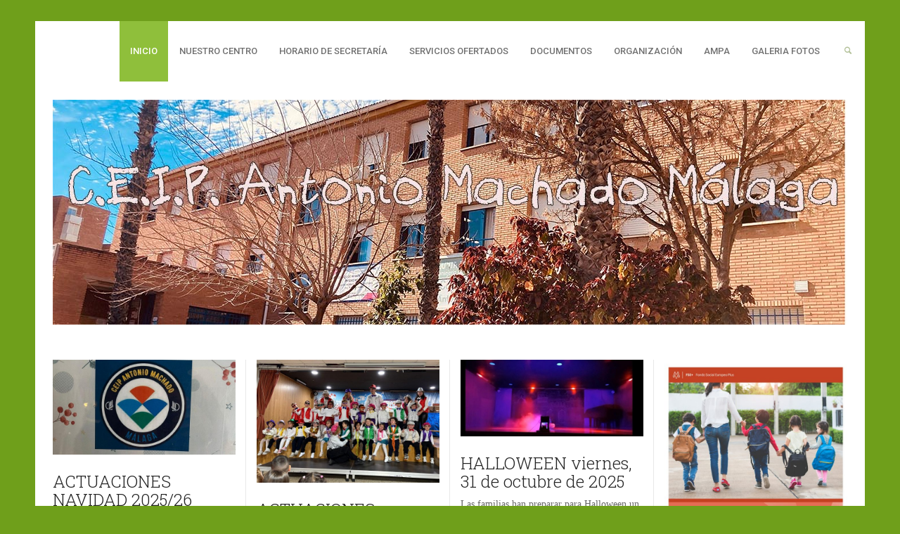

--- FILE ---
content_type: text/html; charset=UTF-8
request_url: https://ceipantoniomachadomalaga.es/
body_size: 15388
content:
<!doctype html>
<html lang="es" class="no-js">
<head> 
<meta charset="UTF-8" />  
<meta name="viewport" content="width=device-width, initial-scale=1, maximum-scale=1">
 
<title>C.E.I.P. Antonio Machado Málaga &#8211; C.E.I.P. Antonio Machado Malaga</title>
<meta name='robots' content='max-image-preview:large' />
<script type="text/javascript">/*<![CDATA[ */ var html = document.getElementsByTagName("html")[0]; html.className = html.className.replace("no-js", "js"); window.onerror=function(e,f){var body = document.getElementsByTagName("body")[0]; body.className = body.className.replace("rt-loading", ""); var e_file = document.createElement("a");e_file.href = f;console.log( e );console.log( e_file.pathname );}/* ]]>*/</script>
<link rel='dns-prefetch' href='//fonts.googleapis.com' />
<link rel="alternate" type="application/rss+xml" title="C.E.I.P. Antonio Machado Málaga &raquo; Feed" href="https://ceipantoniomachadomalaga.es/feed/" />
<link rel="alternate" type="application/rss+xml" title="C.E.I.P. Antonio Machado Málaga &raquo; Feed de los comentarios" href="https://ceipantoniomachadomalaga.es/comments/feed/" />
<link rel="alternate" title="oEmbed (JSON)" type="application/json+oembed" href="https://ceipantoniomachadomalaga.es/wp-json/oembed/1.0/embed?url=https%3A%2F%2Fceipantoniomachadomalaga.es%2F" />
<link rel="alternate" title="oEmbed (XML)" type="text/xml+oembed" href="https://ceipantoniomachadomalaga.es/wp-json/oembed/1.0/embed?url=https%3A%2F%2Fceipantoniomachadomalaga.es%2F&#038;format=xml" />
<style id='wp-img-auto-sizes-contain-inline-css' type='text/css'>
img:is([sizes=auto i],[sizes^="auto," i]){contain-intrinsic-size:3000px 1500px}
/*# sourceURL=wp-img-auto-sizes-contain-inline-css */
</style>
<link rel='stylesheet' id='twb-open-sans-css' href='https://fonts.googleapis.com/css?family=Open+Sans%3A300%2C400%2C500%2C600%2C700%2C800&#038;display=swap&#038;ver=6.9' type='text/css' media='all' />
<link rel='stylesheet' id='twbbwg-global-css' href='https://ceipantoniomachadomalaga.es/wp-content/plugins/photo-gallery/booster/assets/css/global.css?ver=1.0.0' type='text/css' media='all' />
<style id='wp-emoji-styles-inline-css' type='text/css'>

	img.wp-smiley, img.emoji {
		display: inline !important;
		border: none !important;
		box-shadow: none !important;
		height: 1em !important;
		width: 1em !important;
		margin: 0 0.07em !important;
		vertical-align: -0.1em !important;
		background: none !important;
		padding: 0 !important;
	}
/*# sourceURL=wp-emoji-styles-inline-css */
</style>
<style id='wp-block-library-inline-css' type='text/css'>
:root{--wp-block-synced-color:#7a00df;--wp-block-synced-color--rgb:122,0,223;--wp-bound-block-color:var(--wp-block-synced-color);--wp-editor-canvas-background:#ddd;--wp-admin-theme-color:#007cba;--wp-admin-theme-color--rgb:0,124,186;--wp-admin-theme-color-darker-10:#006ba1;--wp-admin-theme-color-darker-10--rgb:0,107,160.5;--wp-admin-theme-color-darker-20:#005a87;--wp-admin-theme-color-darker-20--rgb:0,90,135;--wp-admin-border-width-focus:2px}@media (min-resolution:192dpi){:root{--wp-admin-border-width-focus:1.5px}}.wp-element-button{cursor:pointer}:root .has-very-light-gray-background-color{background-color:#eee}:root .has-very-dark-gray-background-color{background-color:#313131}:root .has-very-light-gray-color{color:#eee}:root .has-very-dark-gray-color{color:#313131}:root .has-vivid-green-cyan-to-vivid-cyan-blue-gradient-background{background:linear-gradient(135deg,#00d084,#0693e3)}:root .has-purple-crush-gradient-background{background:linear-gradient(135deg,#34e2e4,#4721fb 50%,#ab1dfe)}:root .has-hazy-dawn-gradient-background{background:linear-gradient(135deg,#faaca8,#dad0ec)}:root .has-subdued-olive-gradient-background{background:linear-gradient(135deg,#fafae1,#67a671)}:root .has-atomic-cream-gradient-background{background:linear-gradient(135deg,#fdd79a,#004a59)}:root .has-nightshade-gradient-background{background:linear-gradient(135deg,#330968,#31cdcf)}:root .has-midnight-gradient-background{background:linear-gradient(135deg,#020381,#2874fc)}:root{--wp--preset--font-size--normal:16px;--wp--preset--font-size--huge:42px}.has-regular-font-size{font-size:1em}.has-larger-font-size{font-size:2.625em}.has-normal-font-size{font-size:var(--wp--preset--font-size--normal)}.has-huge-font-size{font-size:var(--wp--preset--font-size--huge)}.has-text-align-center{text-align:center}.has-text-align-left{text-align:left}.has-text-align-right{text-align:right}.has-fit-text{white-space:nowrap!important}#end-resizable-editor-section{display:none}.aligncenter{clear:both}.items-justified-left{justify-content:flex-start}.items-justified-center{justify-content:center}.items-justified-right{justify-content:flex-end}.items-justified-space-between{justify-content:space-between}.screen-reader-text{border:0;clip-path:inset(50%);height:1px;margin:-1px;overflow:hidden;padding:0;position:absolute;width:1px;word-wrap:normal!important}.screen-reader-text:focus{background-color:#ddd;clip-path:none;color:#444;display:block;font-size:1em;height:auto;left:5px;line-height:normal;padding:15px 23px 14px;text-decoration:none;top:5px;width:auto;z-index:100000}html :where(.has-border-color){border-style:solid}html :where([style*=border-top-color]){border-top-style:solid}html :where([style*=border-right-color]){border-right-style:solid}html :where([style*=border-bottom-color]){border-bottom-style:solid}html :where([style*=border-left-color]){border-left-style:solid}html :where([style*=border-width]){border-style:solid}html :where([style*=border-top-width]){border-top-style:solid}html :where([style*=border-right-width]){border-right-style:solid}html :where([style*=border-bottom-width]){border-bottom-style:solid}html :where([style*=border-left-width]){border-left-style:solid}html :where(img[class*=wp-image-]){height:auto;max-width:100%}:where(figure){margin:0 0 1em}html :where(.is-position-sticky){--wp-admin--admin-bar--position-offset:var(--wp-admin--admin-bar--height,0px)}@media screen and (max-width:600px){html :where(.is-position-sticky){--wp-admin--admin-bar--position-offset:0px}}

/*# sourceURL=wp-block-library-inline-css */
</style><style id='global-styles-inline-css' type='text/css'>
:root{--wp--preset--aspect-ratio--square: 1;--wp--preset--aspect-ratio--4-3: 4/3;--wp--preset--aspect-ratio--3-4: 3/4;--wp--preset--aspect-ratio--3-2: 3/2;--wp--preset--aspect-ratio--2-3: 2/3;--wp--preset--aspect-ratio--16-9: 16/9;--wp--preset--aspect-ratio--9-16: 9/16;--wp--preset--color--black: #000000;--wp--preset--color--cyan-bluish-gray: #abb8c3;--wp--preset--color--white: #ffffff;--wp--preset--color--pale-pink: #f78da7;--wp--preset--color--vivid-red: #cf2e2e;--wp--preset--color--luminous-vivid-orange: #ff6900;--wp--preset--color--luminous-vivid-amber: #fcb900;--wp--preset--color--light-green-cyan: #7bdcb5;--wp--preset--color--vivid-green-cyan: #00d084;--wp--preset--color--pale-cyan-blue: #8ed1fc;--wp--preset--color--vivid-cyan-blue: #0693e3;--wp--preset--color--vivid-purple: #9b51e0;--wp--preset--gradient--vivid-cyan-blue-to-vivid-purple: linear-gradient(135deg,rgb(6,147,227) 0%,rgb(155,81,224) 100%);--wp--preset--gradient--light-green-cyan-to-vivid-green-cyan: linear-gradient(135deg,rgb(122,220,180) 0%,rgb(0,208,130) 100%);--wp--preset--gradient--luminous-vivid-amber-to-luminous-vivid-orange: linear-gradient(135deg,rgb(252,185,0) 0%,rgb(255,105,0) 100%);--wp--preset--gradient--luminous-vivid-orange-to-vivid-red: linear-gradient(135deg,rgb(255,105,0) 0%,rgb(207,46,46) 100%);--wp--preset--gradient--very-light-gray-to-cyan-bluish-gray: linear-gradient(135deg,rgb(238,238,238) 0%,rgb(169,184,195) 100%);--wp--preset--gradient--cool-to-warm-spectrum: linear-gradient(135deg,rgb(74,234,220) 0%,rgb(151,120,209) 20%,rgb(207,42,186) 40%,rgb(238,44,130) 60%,rgb(251,105,98) 80%,rgb(254,248,76) 100%);--wp--preset--gradient--blush-light-purple: linear-gradient(135deg,rgb(255,206,236) 0%,rgb(152,150,240) 100%);--wp--preset--gradient--blush-bordeaux: linear-gradient(135deg,rgb(254,205,165) 0%,rgb(254,45,45) 50%,rgb(107,0,62) 100%);--wp--preset--gradient--luminous-dusk: linear-gradient(135deg,rgb(255,203,112) 0%,rgb(199,81,192) 50%,rgb(65,88,208) 100%);--wp--preset--gradient--pale-ocean: linear-gradient(135deg,rgb(255,245,203) 0%,rgb(182,227,212) 50%,rgb(51,167,181) 100%);--wp--preset--gradient--electric-grass: linear-gradient(135deg,rgb(202,248,128) 0%,rgb(113,206,126) 100%);--wp--preset--gradient--midnight: linear-gradient(135deg,rgb(2,3,129) 0%,rgb(40,116,252) 100%);--wp--preset--font-size--small: 13px;--wp--preset--font-size--medium: 20px;--wp--preset--font-size--large: 36px;--wp--preset--font-size--x-large: 42px;--wp--preset--spacing--20: 0.44rem;--wp--preset--spacing--30: 0.67rem;--wp--preset--spacing--40: 1rem;--wp--preset--spacing--50: 1.5rem;--wp--preset--spacing--60: 2.25rem;--wp--preset--spacing--70: 3.38rem;--wp--preset--spacing--80: 5.06rem;--wp--preset--shadow--natural: 6px 6px 9px rgba(0, 0, 0, 0.2);--wp--preset--shadow--deep: 12px 12px 50px rgba(0, 0, 0, 0.4);--wp--preset--shadow--sharp: 6px 6px 0px rgba(0, 0, 0, 0.2);--wp--preset--shadow--outlined: 6px 6px 0px -3px rgb(255, 255, 255), 6px 6px rgb(0, 0, 0);--wp--preset--shadow--crisp: 6px 6px 0px rgb(0, 0, 0);}:where(.is-layout-flex){gap: 0.5em;}:where(.is-layout-grid){gap: 0.5em;}body .is-layout-flex{display: flex;}.is-layout-flex{flex-wrap: wrap;align-items: center;}.is-layout-flex > :is(*, div){margin: 0;}body .is-layout-grid{display: grid;}.is-layout-grid > :is(*, div){margin: 0;}:where(.wp-block-columns.is-layout-flex){gap: 2em;}:where(.wp-block-columns.is-layout-grid){gap: 2em;}:where(.wp-block-post-template.is-layout-flex){gap: 1.25em;}:where(.wp-block-post-template.is-layout-grid){gap: 1.25em;}.has-black-color{color: var(--wp--preset--color--black) !important;}.has-cyan-bluish-gray-color{color: var(--wp--preset--color--cyan-bluish-gray) !important;}.has-white-color{color: var(--wp--preset--color--white) !important;}.has-pale-pink-color{color: var(--wp--preset--color--pale-pink) !important;}.has-vivid-red-color{color: var(--wp--preset--color--vivid-red) !important;}.has-luminous-vivid-orange-color{color: var(--wp--preset--color--luminous-vivid-orange) !important;}.has-luminous-vivid-amber-color{color: var(--wp--preset--color--luminous-vivid-amber) !important;}.has-light-green-cyan-color{color: var(--wp--preset--color--light-green-cyan) !important;}.has-vivid-green-cyan-color{color: var(--wp--preset--color--vivid-green-cyan) !important;}.has-pale-cyan-blue-color{color: var(--wp--preset--color--pale-cyan-blue) !important;}.has-vivid-cyan-blue-color{color: var(--wp--preset--color--vivid-cyan-blue) !important;}.has-vivid-purple-color{color: var(--wp--preset--color--vivid-purple) !important;}.has-black-background-color{background-color: var(--wp--preset--color--black) !important;}.has-cyan-bluish-gray-background-color{background-color: var(--wp--preset--color--cyan-bluish-gray) !important;}.has-white-background-color{background-color: var(--wp--preset--color--white) !important;}.has-pale-pink-background-color{background-color: var(--wp--preset--color--pale-pink) !important;}.has-vivid-red-background-color{background-color: var(--wp--preset--color--vivid-red) !important;}.has-luminous-vivid-orange-background-color{background-color: var(--wp--preset--color--luminous-vivid-orange) !important;}.has-luminous-vivid-amber-background-color{background-color: var(--wp--preset--color--luminous-vivid-amber) !important;}.has-light-green-cyan-background-color{background-color: var(--wp--preset--color--light-green-cyan) !important;}.has-vivid-green-cyan-background-color{background-color: var(--wp--preset--color--vivid-green-cyan) !important;}.has-pale-cyan-blue-background-color{background-color: var(--wp--preset--color--pale-cyan-blue) !important;}.has-vivid-cyan-blue-background-color{background-color: var(--wp--preset--color--vivid-cyan-blue) !important;}.has-vivid-purple-background-color{background-color: var(--wp--preset--color--vivid-purple) !important;}.has-black-border-color{border-color: var(--wp--preset--color--black) !important;}.has-cyan-bluish-gray-border-color{border-color: var(--wp--preset--color--cyan-bluish-gray) !important;}.has-white-border-color{border-color: var(--wp--preset--color--white) !important;}.has-pale-pink-border-color{border-color: var(--wp--preset--color--pale-pink) !important;}.has-vivid-red-border-color{border-color: var(--wp--preset--color--vivid-red) !important;}.has-luminous-vivid-orange-border-color{border-color: var(--wp--preset--color--luminous-vivid-orange) !important;}.has-luminous-vivid-amber-border-color{border-color: var(--wp--preset--color--luminous-vivid-amber) !important;}.has-light-green-cyan-border-color{border-color: var(--wp--preset--color--light-green-cyan) !important;}.has-vivid-green-cyan-border-color{border-color: var(--wp--preset--color--vivid-green-cyan) !important;}.has-pale-cyan-blue-border-color{border-color: var(--wp--preset--color--pale-cyan-blue) !important;}.has-vivid-cyan-blue-border-color{border-color: var(--wp--preset--color--vivid-cyan-blue) !important;}.has-vivid-purple-border-color{border-color: var(--wp--preset--color--vivid-purple) !important;}.has-vivid-cyan-blue-to-vivid-purple-gradient-background{background: var(--wp--preset--gradient--vivid-cyan-blue-to-vivid-purple) !important;}.has-light-green-cyan-to-vivid-green-cyan-gradient-background{background: var(--wp--preset--gradient--light-green-cyan-to-vivid-green-cyan) !important;}.has-luminous-vivid-amber-to-luminous-vivid-orange-gradient-background{background: var(--wp--preset--gradient--luminous-vivid-amber-to-luminous-vivid-orange) !important;}.has-luminous-vivid-orange-to-vivid-red-gradient-background{background: var(--wp--preset--gradient--luminous-vivid-orange-to-vivid-red) !important;}.has-very-light-gray-to-cyan-bluish-gray-gradient-background{background: var(--wp--preset--gradient--very-light-gray-to-cyan-bluish-gray) !important;}.has-cool-to-warm-spectrum-gradient-background{background: var(--wp--preset--gradient--cool-to-warm-spectrum) !important;}.has-blush-light-purple-gradient-background{background: var(--wp--preset--gradient--blush-light-purple) !important;}.has-blush-bordeaux-gradient-background{background: var(--wp--preset--gradient--blush-bordeaux) !important;}.has-luminous-dusk-gradient-background{background: var(--wp--preset--gradient--luminous-dusk) !important;}.has-pale-ocean-gradient-background{background: var(--wp--preset--gradient--pale-ocean) !important;}.has-electric-grass-gradient-background{background: var(--wp--preset--gradient--electric-grass) !important;}.has-midnight-gradient-background{background: var(--wp--preset--gradient--midnight) !important;}.has-small-font-size{font-size: var(--wp--preset--font-size--small) !important;}.has-medium-font-size{font-size: var(--wp--preset--font-size--medium) !important;}.has-large-font-size{font-size: var(--wp--preset--font-size--large) !important;}.has-x-large-font-size{font-size: var(--wp--preset--font-size--x-large) !important;}
/*# sourceURL=global-styles-inline-css */
</style>

<style id='classic-theme-styles-inline-css' type='text/css'>
/*! This file is auto-generated */
.wp-block-button__link{color:#fff;background-color:#32373c;border-radius:9999px;box-shadow:none;text-decoration:none;padding:calc(.667em + 2px) calc(1.333em + 2px);font-size:1.125em}.wp-block-file__button{background:#32373c;color:#fff;text-decoration:none}
/*# sourceURL=/wp-includes/css/classic-themes.min.css */
</style>
<link rel='stylesheet' id='bwg_fonts-css' href='https://ceipantoniomachadomalaga.es/wp-content/plugins/photo-gallery/css/bwg-fonts/fonts.css?ver=0.0.1' type='text/css' media='all' />
<link rel='stylesheet' id='sumoselect-css' href='https://ceipantoniomachadomalaga.es/wp-content/plugins/photo-gallery/css/sumoselect.min.css?ver=3.4.6' type='text/css' media='all' />
<link rel='stylesheet' id='mCustomScrollbar-css' href='https://ceipantoniomachadomalaga.es/wp-content/plugins/photo-gallery/css/jquery.mCustomScrollbar.min.css?ver=3.1.5' type='text/css' media='all' />
<link rel='stylesheet' id='bwg_googlefonts-css' href='https://fonts.googleapis.com/css?family=Ubuntu&#038;subset=greek,latin,greek-ext,vietnamese,cyrillic-ext,latin-ext,cyrillic' type='text/css' media='all' />
<link rel='stylesheet' id='bwg_frontend-css' href='https://ceipantoniomachadomalaga.es/wp-content/plugins/photo-gallery/css/styles.min.css?ver=1.8.35' type='text/css' media='all' />
<link rel='stylesheet' id='bootstrap-css' href='https://ceipantoniomachadomalaga.es/wp-content/themes/rttheme19/css/layout2/bootstrap.css?ver=2.17' type='text/css' media='all' />
<link rel='stylesheet' id='theme-style-all-css' href='https://ceipantoniomachadomalaga.es/wp-content/themes/rttheme19/css/layout2/style.css?ver=2.17' type='text/css' media='all' />
<link rel='stylesheet' id='mediaelement-skin-css' href='https://ceipantoniomachadomalaga.es/wp-content/themes/rttheme19/css/mejs-skin.css?ver=2.17' type='text/css' media='all' />
<link rel='stylesheet' id='fontello-css' href='https://ceipantoniomachadomalaga.es/wp-content/themes/rttheme19/css/fontello/css/fontello.css?ver=2.17' type='text/css' media='all' />
<link rel='stylesheet' id='jquery-owl-carousel-css' href='https://ceipantoniomachadomalaga.es/wp-content/themes/rttheme19/css/owl-carousel.css?ver=2.17' type='text/css' media='all' />
<link rel='stylesheet' id='lightgallery-css' href='https://ceipantoniomachadomalaga.es/wp-content/themes/rttheme19/css/lightbox/lightgallery.min.css?ver=2.17' type='text/css' media='all' />
<link rel='stylesheet' id='js_composer_front-css' href='https://ceipantoniomachadomalaga.es/wp-content/plugins/js_composer/assets/css/js_composer.min.css?ver=7.2' type='text/css' media='all' />
<link rel='stylesheet' id='theme-style-css' href='https://ceipantoniomachadomalaga.es/wp-content/themes/rttheme19/style.css?ver=6.9' type='text/css' media='all' />
<link rel='stylesheet' id='theme-dynamic-css' href='https://ceipantoniomachadomalaga.es/wp-content/uploads/rttheme19/dynamic-style-5944.css?ver=251001221837' type='text/css' media='all' />
<link rel='stylesheet' id='rt-google-fonts-css' href='//fonts.googleapis.com/css?family=Roboto+Slab%3A300%7CFira+Sans%3A700%7CRoboto%3A500&#038;subset=latin-ext%2Clatin&#038;ver=1.0.0' type='text/css' media='all' />
<script type="text/javascript" src="https://ceipantoniomachadomalaga.es/wp-includes/js/jquery/jquery.min.js?ver=3.7.1" id="jquery-core-js"></script>
<script type="text/javascript" src="https://ceipantoniomachadomalaga.es/wp-includes/js/jquery/jquery-migrate.min.js?ver=3.4.1" id="jquery-migrate-js"></script>
<script type="text/javascript" src="https://ceipantoniomachadomalaga.es/wp-content/plugins/photo-gallery/booster/assets/js/circle-progress.js?ver=1.2.2" id="twbbwg-circle-js"></script>
<script type="text/javascript" id="twbbwg-global-js-extra">
/* <![CDATA[ */
var twb = {"nonce":"68e25b6b4a","ajax_url":"https://ceipantoniomachadomalaga.es/wp-admin/admin-ajax.php","plugin_url":"https://ceipantoniomachadomalaga.es/wp-content/plugins/photo-gallery/booster","href":"https://ceipantoniomachadomalaga.es/wp-admin/admin.php?page=twbbwg_photo-gallery"};
var twb = {"nonce":"68e25b6b4a","ajax_url":"https://ceipantoniomachadomalaga.es/wp-admin/admin-ajax.php","plugin_url":"https://ceipantoniomachadomalaga.es/wp-content/plugins/photo-gallery/booster","href":"https://ceipantoniomachadomalaga.es/wp-admin/admin.php?page=twbbwg_photo-gallery"};
//# sourceURL=twbbwg-global-js-extra
/* ]]> */
</script>
<script type="text/javascript" src="https://ceipantoniomachadomalaga.es/wp-content/plugins/photo-gallery/booster/assets/js/global.js?ver=1.0.0" id="twbbwg-global-js"></script>
<script type="text/javascript" src="https://ceipantoniomachadomalaga.es/wp-content/plugins/photo-gallery/js/jquery.sumoselect.min.js?ver=3.4.6" id="sumoselect-js"></script>
<script type="text/javascript" src="https://ceipantoniomachadomalaga.es/wp-content/plugins/photo-gallery/js/tocca.min.js?ver=2.0.9" id="bwg_mobile-js"></script>
<script type="text/javascript" src="https://ceipantoniomachadomalaga.es/wp-content/plugins/photo-gallery/js/jquery.mCustomScrollbar.concat.min.js?ver=3.1.5" id="mCustomScrollbar-js"></script>
<script type="text/javascript" src="https://ceipantoniomachadomalaga.es/wp-content/plugins/photo-gallery/js/jquery.fullscreen.min.js?ver=0.6.0" id="jquery-fullscreen-js"></script>
<script type="text/javascript" id="bwg_frontend-js-extra">
/* <![CDATA[ */
var bwg_objectsL10n = {"bwg_field_required":"este campo es obligatorio.","bwg_mail_validation":"Esta no es una direcci\u00f3n de correo electr\u00f3nico v\u00e1lida.","bwg_search_result":"No hay im\u00e1genes que coincidan con tu b\u00fasqueda.","bwg_select_tag":"Seleccionar la etiqueta","bwg_order_by":"Ordenar por","bwg_search":"Buscar","bwg_show_ecommerce":"Mostrar el comercio electr\u00f3nico","bwg_hide_ecommerce":"Ocultar el comercio electr\u00f3nico","bwg_show_comments":"Restaurar","bwg_hide_comments":"Ocultar comentarios","bwg_restore":"Restaurar","bwg_maximize":"Maximizar","bwg_fullscreen":"Pantalla completa","bwg_exit_fullscreen":"Salir de pantalla completa","bwg_search_tag":"BUSCAR...","bwg_tag_no_match":"No se han encontrado etiquetas","bwg_all_tags_selected":"Todas las etiquetas seleccionadas","bwg_tags_selected":"etiqueta seleccionada","play":"Reproducir","pause":"Pausa","is_pro":"","bwg_play":"Reproducir","bwg_pause":"Pausa","bwg_hide_info":"Anterior informaci\u00f3n","bwg_show_info":"Mostrar info","bwg_hide_rating":"Ocultar las valoraciones","bwg_show_rating":"Mostrar la valoraci\u00f3n","ok":"Aceptar","cancel":"Cancelar","select_all":"Seleccionar todo","lazy_load":"0","lazy_loader":"https://ceipantoniomachadomalaga.es/wp-content/plugins/photo-gallery/images/ajax_loader.png","front_ajax":"0","bwg_tag_see_all":"Ver todas las etiquetas","bwg_tag_see_less":"Ver menos etiquetas"};
//# sourceURL=bwg_frontend-js-extra
/* ]]> */
</script>
<script type="text/javascript" src="https://ceipantoniomachadomalaga.es/wp-content/plugins/photo-gallery/js/scripts.min.js?ver=1.8.35" id="bwg_frontend-js"></script>
<script type="text/javascript" src="https://ceipantoniomachadomalaga.es/wp-content/themes/rttheme19/js/pace.js?ver=2.17" id="pace-js"></script>
<script type="text/javascript" src="https://ceipantoniomachadomalaga.es/wp-content/themes/rttheme19/js/modernizr.min.js?ver=2.17" id="modernizr-js"></script>
<script></script><link rel="https://api.w.org/" href="https://ceipantoniomachadomalaga.es/wp-json/" /><link rel="alternate" title="JSON" type="application/json" href="https://ceipantoniomachadomalaga.es/wp-json/wp/v2/pages/5944" /><link rel="EditURI" type="application/rsd+xml" title="RSD" href="https://ceipantoniomachadomalaga.es/xmlrpc.php?rsd" />
<meta name="generator" content="WordPress 6.9" />
<link rel="canonical" href="https://ceipantoniomachadomalaga.es/" />
<link rel='shortlink' href='https://ceipantoniomachadomalaga.es/' />

<!--[if lt IE 9]><script src="https://ceipantoniomachadomalaga.es/wp-content/themes/rttheme19/js/html5shiv.min.js"></script><![endif]-->
<!--[if gte IE 9]> <style type="text/css"> .gradient { filter: none; } </style> <![endif]-->

<!--Theme Version:2.17 Plugin Version:2.11-->
<meta name="generator" content="Powered by WPBakery Page Builder - drag and drop page builder for WordPress."/>
<meta name="generator" content="Powered by Slider Revolution 6.6.18 - responsive, Mobile-Friendly Slider Plugin for WordPress with comfortable drag and drop interface." />
<script>function setREVStartSize(e){
			//window.requestAnimationFrame(function() {
				window.RSIW = window.RSIW===undefined ? window.innerWidth : window.RSIW;
				window.RSIH = window.RSIH===undefined ? window.innerHeight : window.RSIH;
				try {
					var pw = document.getElementById(e.c).parentNode.offsetWidth,
						newh;
					pw = pw===0 || isNaN(pw) || (e.l=="fullwidth" || e.layout=="fullwidth") ? window.RSIW : pw;
					e.tabw = e.tabw===undefined ? 0 : parseInt(e.tabw);
					e.thumbw = e.thumbw===undefined ? 0 : parseInt(e.thumbw);
					e.tabh = e.tabh===undefined ? 0 : parseInt(e.tabh);
					e.thumbh = e.thumbh===undefined ? 0 : parseInt(e.thumbh);
					e.tabhide = e.tabhide===undefined ? 0 : parseInt(e.tabhide);
					e.thumbhide = e.thumbhide===undefined ? 0 : parseInt(e.thumbhide);
					e.mh = e.mh===undefined || e.mh=="" || e.mh==="auto" ? 0 : parseInt(e.mh,0);
					if(e.layout==="fullscreen" || e.l==="fullscreen")
						newh = Math.max(e.mh,window.RSIH);
					else{
						e.gw = Array.isArray(e.gw) ? e.gw : [e.gw];
						for (var i in e.rl) if (e.gw[i]===undefined || e.gw[i]===0) e.gw[i] = e.gw[i-1];
						e.gh = e.el===undefined || e.el==="" || (Array.isArray(e.el) && e.el.length==0)? e.gh : e.el;
						e.gh = Array.isArray(e.gh) ? e.gh : [e.gh];
						for (var i in e.rl) if (e.gh[i]===undefined || e.gh[i]===0) e.gh[i] = e.gh[i-1];
											
						var nl = new Array(e.rl.length),
							ix = 0,
							sl;
						e.tabw = e.tabhide>=pw ? 0 : e.tabw;
						e.thumbw = e.thumbhide>=pw ? 0 : e.thumbw;
						e.tabh = e.tabhide>=pw ? 0 : e.tabh;
						e.thumbh = e.thumbhide>=pw ? 0 : e.thumbh;
						for (var i in e.rl) nl[i] = e.rl[i]<window.RSIW ? 0 : e.rl[i];
						sl = nl[0];
						for (var i in nl) if (sl>nl[i] && nl[i]>0) { sl = nl[i]; ix=i;}
						var m = pw>(e.gw[ix]+e.tabw+e.thumbw) ? 1 : (pw-(e.tabw+e.thumbw)) / (e.gw[ix]);
						newh =  (e.gh[ix] * m) + (e.tabh + e.thumbh);
					}
					var el = document.getElementById(e.c);
					if (el!==null && el) el.style.height = newh+"px";
					el = document.getElementById(e.c+"_wrapper");
					if (el!==null && el) {
						el.style.height = newh+"px";
						el.style.display = "block";
					}
				} catch(e){
					console.log("Failure at Presize of Slider:" + e)
				}
			//});
		  };</script>
		<style type="text/css" id="wp-custom-css">
			div span a {
  display: none
  
}
div span a {
  display: none;
}

div.col.col-sm-5.col-xs-12 {
  display: none;
}
section.date {
  display: none;
}		</style>
		<noscript><style> .wpb_animate_when_almost_visible { opacity: 1; }</style></noscript><link rel='stylesheet' id='vc_animate-css-css' href='https://ceipantoniomachadomalaga.es/wp-content/plugins/js_composer/assets/lib/bower/animate-css/animate.min.css?ver=7.2' type='text/css' media='all' />
<link rel='stylesheet' id='rs-plugin-settings-css' href='https://ceipantoniomachadomalaga.es/wp-content/plugins/revslider/public/assets/css/rs6.css?ver=6.6.18' type='text/css' media='all' />
<style id='rs-plugin-settings-inline-css' type='text/css'>
#rs-demo-id {}
/*# sourceURL=rs-plugin-settings-inline-css */
</style>
</head>
<body class="home wp-singular page-template-default page page-id-5944 wp-embed-responsive wp-theme-rttheme19 rt-loading  layout2 wpb-js-composer js-comp-ver-7.2 vc_responsive">
<div class="go-to-top icon-up-open"></div>
		<!-- loader -->
		<div id="loader-wrapper"><div id="loader"></div></div>
		<!-- / #loader -->
		
<!-- background wrapper -->
<div id="container">   
 
	

				

	<header class="top-header default sticky">

				

		<div class="header-elements default">
		
			<!-- mobile menu button -->
			<div class="mobile-menu-button icon-menu"></div>

			
			<!-- logo -->
			<div id="logo" class="site-logo">
				 <a href="https://ceipantoniomachadomalaga.es" title="C.E.I.P. Antonio Machado Málaga"><img src="https://ceipantoniomachadomalaga.es/wp-content/uploads/2024/02/logo.jpg" alt="C.E.I.P. Antonio Machado Málaga" width="200" height="200" class="main_logo" /></a> 			</div><!-- / end #logo -->

			<div class="header-right">
						

				<!-- navigation holder -->
				    

				<nav id="navigation_bar" class="menu-rt-theme-main-navigation-menu-container"><ul id="navigation" class="menu"><li id='menu-item-5998' data-depth='0' class="menu-item menu-item-type-post_type menu-item-object-page menu-item-home current-menu-item page_item page-item-5944 current_page_item"><a  href="https://ceipantoniomachadomalaga.es/">INICIO</a> </li>
<li id='menu-item-211' data-depth='0' class="menu-item menu-item-type-post_type menu-item-object-page"><a  href="https://ceipantoniomachadomalaga.es/nuestro-centro-2/">NUESTRO CENTRO</a> </li>
<li id='menu-item-203' data-depth='0' class="menu-item menu-item-type-post_type menu-item-object-page menu-item-has-children"><a  href="https://ceipantoniomachadomalaga.es/secretaria/">HORARIO DE SECRETARÍA</a> 
<ul class="sub-menu">
<li id='menu-item-281' data-depth='1' class="menu-item menu-item-type-taxonomy menu-item-object-category"><a  href="https://ceipantoniomachadomalaga.es/category/secretaria/">ESCOLARIZACIÓN</a> </li>
<li id='menu-item-221' data-depth='1' class="menu-item menu-item-type-post_type menu-item-object-page"><a  href="https://ceipantoniomachadomalaga.es/consejo-escolar/">CONSEJO ESCOLAR</a> </li>
<li id='menu-item-223' data-depth='1' class="menu-item menu-item-type-post_type menu-item-object-page"><a  href="https://ceipantoniomachadomalaga.es/calendario-escolar/">CALENDARIO ESCOLAR</a> </li>
</ul>
</li>
<li id='menu-item-204' data-depth='0' class="menu-item menu-item-type-post_type menu-item-object-page menu-item-has-children"><a  href="https://ceipantoniomachadomalaga.es/servicios-ofertados/">SERVICIOS OFERTADOS</a> 
<ul class="sub-menu">
<li id='menu-item-235' data-depth='1' class="menu-item menu-item-type-post_type menu-item-object-page"><a  href="https://ceipantoniomachadomalaga.es/normativa/">NORMATIVA</a> </li>
<li id='menu-item-234' data-depth='1' class="menu-item menu-item-type-post_type menu-item-object-page"><a  href="https://ceipantoniomachadomalaga.es/aula-matinal-2/">AULA MATINAL/ ACTIVIDADES EXTRESCOLARES</a> </li>
<li id='menu-item-233' data-depth='1' class="menu-item menu-item-type-post_type menu-item-object-page"><a  href="https://ceipantoniomachadomalaga.es/comedor-escolar/">COMEDOR ESCOLAR</a> </li>
</ul>
</li>
<li id='menu-item-205' data-depth='0' class="menu-item menu-item-type-post_type menu-item-object-page menu-item-has-children"><a  href="https://ceipantoniomachadomalaga.es/documentos-del-centro/">DOCUMENTOS</a> 
<ul class="sub-menu">
<li id='menu-item-241' data-depth='1' class="menu-item menu-item-type-post_type menu-item-object-page menu-item-has-children"><a  href="https://ceipantoniomachadomalaga.es/plan-de-centro/">PLAN DE CENTRO</a> 
	<ul class="sub-menu">
<li id='menu-item-251' data-depth='2' class="menu-item menu-item-type-post_type menu-item-object-page"><a  href="https://ceipantoniomachadomalaga.es/proyecto-educativo/">PROYECTO EDUCATIVO CURSO 2022/23</a> </li>
<li id='menu-item-250' data-depth='2' class="menu-item menu-item-type-post_type menu-item-object-page"><a  href="https://ceipantoniomachadomalaga.es/r-o-f/">R.O.F.</a> </li>
<li id='menu-item-249' data-depth='2' class="menu-item menu-item-type-post_type menu-item-object-page"><a  href="https://ceipantoniomachadomalaga.es/proyecto-de-gestion/">PROYECTO DE GESTIÓN</a> </li>
	</ul>
</li>
<li id='menu-item-240' data-depth='1' class="menu-item menu-item-type-post_type menu-item-object-page"><a  href="https://ceipantoniomachadomalaga.es/planes-y-proyectos/">PLANES, PROGRAMAS Y PROYECTOS</a> </li>
</ul>
</li>
<li id='menu-item-206' data-depth='0' class="menu-item menu-item-type-post_type menu-item-object-page menu-item-has-children"><a  href="https://ceipantoniomachadomalaga.es/organizacion-y-funcionamiento/">ORGANIZACIÓN</a> 
<ul class="sub-menu">
<li id='menu-item-266' data-depth='1' class="menu-item menu-item-type-post_type menu-item-object-page"><a  href="https://ceipantoniomachadomalaga.es/educacion-infantil/">EDUCACIÓN INFANTIL</a> </li>
<li id='menu-item-265' data-depth='1' class="menu-item menu-item-type-post_type menu-item-object-page"><a  href="https://ceipantoniomachadomalaga.es/educacion-primaria/">EDUCACIÓN PRIMARIA</a> </li>
</ul>
</li>
<li id='menu-item-169' data-depth='0' class="menu-item menu-item-type-post_type menu-item-object-page menu-item-has-children"><a  href="https://ceipantoniomachadomalaga.es/ampa/">AMPA</a> 
<ul class="sub-menu">
<li id='menu-item-264' data-depth='1' class="menu-item menu-item-type-post_type menu-item-object-page"><a  href="https://ceipantoniomachadomalaga.es/socios-as/">SOCIOS/AS</a> </li>
<li id='menu-item-263' data-depth='1' class="menu-item menu-item-type-post_type menu-item-object-page"><a  href="https://ceipantoniomachadomalaga.es/eventos/">EVENTOS</a> </li>
<li id='menu-item-262' data-depth='1' class="menu-item menu-item-type-post_type menu-item-object-page"><a  href="https://ceipantoniomachadomalaga.es/facebook/">FACEBOOK</a> </li>
</ul>
</li>
<li id='menu-item-207' data-depth='0' class="menu-item menu-item-type-post_type menu-item-object-page"><a  href="https://ceipantoniomachadomalaga.es/galeria/">GALERIA FOTOS</a> </li>
</ul></nav>		
						<!-- shortcut buttons -->
		<div id="tools">
			<ul>
				<li class="tool-icon" title="Open"><span class="icon-plus"></span></li>
			</ul>
			<ul>

				
				
				
									<li class="tool-icon search" title="Search"><span class="icon-search"></span>
						<div class="widget">
							<form method="get"  action="https://ceipantoniomachadomalaga.es/"  class="wp-search-form rt_form">
	<ul>
		<li><input type="text" class='search showtextback' placeholder="search" name="s" /><span class="icon-search-1"></span></li>
	</ul>
	</form>						</div>
					</li>

				
							</ul>
		</div><!-- / end #tools -->

	
			</div><!-- / end .header-right -->

		</div>
	</header>



	<!-- main contents -->
	<div id="main_content">

	
	
				 
	 

						
			
			
							
				
				<div  class="content_row row vc_row wpb_row  default-style default" >
	
	<div class="content_row_wrapper  " >
	<div class="vc_col-sm-12 wpb_column vc_column_container">
		<div class="wpb_wrapper">
			
	<div  class="wpb_single_image wpb_content_element vc_align_center">
		
		<figure class="wpb_wrapper vc_figure">
			<div class="vc_single_image-wrapper   vc_box_border_grey"><img fetchpriority="high" decoding="async" width="1130" height="320" src="https://ceipantoniomachadomalaga.es/wp-content/uploads/2024/02/cabecera-ceip-3.jpg" class="vc_single_image-img attachment-full" alt="" title="cabecera ceip 3" srcset="https://ceipantoniomachadomalaga.es/wp-content/uploads/2024/02/cabecera-ceip-3.jpg 1130w, https://ceipantoniomachadomalaga.es/wp-content/uploads/2024/02/cabecera-ceip-3-768x217.jpg 768w" sizes="(max-width: 1130px) 100vw, 1130px" /></div>
		</figure>
	</div>

		</div>
	</div>

</div>
</div>

<div  class="content_row row vc_row wpb_row  default-style default" >
	
	<div class="content_row_wrapper  " >
	<div class="vc_col-sm-12 wpb_column vc_column_container">
		<div class="wpb_wrapper">
			
<div id="blog-dynamicID-534866" class="blog_list clearfix border_grid fixed_heights" data-column-width="4">
<div class="row clearfix">
<div class="col col-sm-3">
 

<!-- blog box-->
<article class="loop post-7001 post type-post status-publish format-standard has-post-thumbnail hentry category-inicio category-novedad category-sin-categoria" id="post-7001">
		
	
	
	<figure class="featured_image featured_media">

		
				<a id="lightbox-287051" class="imgeffect zoom lightbox_ featured_image" data-group="image_7073" title="Enlarge Image" data-title="ACTUACIONES NAVIDAD 2025/26 PRIMARIA" data-sub-html="#lightbox-287051-description" data-thumbnail="https://ceipantoniomachadomalaga.es/wp-content/uploads/2025/12/WhatsApp-Image-2025-12-21-at-17.35.56-75x50.jpeg" data-thumbTooltip="" data-scaleUp="" data-href="" data-width="" data-height="" data-flashHasPriority="" data-poster="" data-autoplay="" data-audiotitle="" data-html="" href="https://ceipantoniomachadomalaga.es/wp-content/uploads/2025/12/WhatsApp-Image-2025-12-21-at-17.35.56.jpeg" ><img decoding="async" src="https://ceipantoniomachadomalaga.es/wp-content/uploads/2025/12/WhatsApp-Image-2025-12-21-at-17.35.56-640x332.jpeg" alt="" class="" /></a>
			<div class="lighbox-description hidden" id="lightbox-287051-description">
				<strong>ACTUACIONES NAVIDAD 2025/26 PRIMARIA</strong><br>
				
			</div>				<span class="format-icon icon-pencil"></span>

			
	</figure> 
	

	 
	<div class="text entry-content">

		<!-- blog headline-->
		<h2 class="entry-title"><a href="https://ceipantoniomachadomalaga.es/2025/12/21/actuaciones-navidad-2025-26-primaria/" rel="bookmark">ACTUACIONES NAVIDAD 2025/26 PRIMARIA</a></h2> 
			

		<p>&nbsp; &nbsp; &nbsp; &nbsp; &nbsp; &nbsp; &nbsp; &nbsp; &nbsp; &nbsp; &nbsp; PRIMARIA</p>

				<!-- meta data -->
		<div class="post_data">

			
			
			
			
		</div><!-- / end div  .post_data -->
	
	</div> 

</article> 
<!-- / blog box-->
</div>
<div class="col col-sm-3">
 

<!-- blog box-->
<article class="loop post-7005 post type-post status-publish format-standard has-post-thumbnail hentry category-inicio category-novedad" id="post-7005">
		
	
	
	<figure class="featured_image featured_media">

		
				<a id="lightbox-347449" class="imgeffect zoom lightbox_ featured_image" data-group="image_7042" title="Enlarge Image" data-title="ACTUACIONES NAVIDAD 2025/26 INFANTIL" data-sub-html="#lightbox-347449-description" data-thumbnail="https://ceipantoniomachadomalaga.es/wp-content/uploads/2025/12/WhatsApp-Image-2025-12-21-at-16.42.41-75x50.jpeg" data-thumbTooltip="" data-scaleUp="" data-href="" data-width="" data-height="" data-flashHasPriority="" data-poster="" data-autoplay="" data-audiotitle="" data-html="" href="https://ceipantoniomachadomalaga.es/wp-content/uploads/2025/12/WhatsApp-Image-2025-12-21-at-16.42.41.jpeg" ><img decoding="async" src="https://ceipantoniomachadomalaga.es/wp-content/uploads/2025/12/WhatsApp-Image-2025-12-21-at-16.42.41-640x431.jpeg" alt="" class="" /></a>
			<div class="lighbox-description hidden" id="lightbox-347449-description">
				<strong>ACTUACIONES NAVIDAD 2025/26 INFANTIL</strong><br>
				
			</div>				<span class="format-icon icon-pencil"></span>

			
	</figure> 
	

	 
	<div class="text entry-content">

		<!-- blog headline-->
		<h2 class="entry-title"><a href="https://ceipantoniomachadomalaga.es/2025/12/21/actuaciones-navidad-infantil/" rel="bookmark">ACTUACIONES NAVIDAD 2025/26 INFANTIL</a></h2> 
			

		<p>&nbsp; &nbsp; &nbsp; &nbsp; &nbsp; &nbsp; &nbsp; &nbsp; &nbsp; &nbsp; &nbsp; &nbsp; &nbsp; Infantil &nbsp;</p>

				<!-- meta data -->
		<div class="post_data">

			
			
			
			
		</div><!-- / end div  .post_data -->
	
	</div> 

</article> 
<!-- / blog box-->
</div>
<div class="col col-sm-3">
 

<!-- blog box-->
<article class="loop post-6990 post type-post status-publish format-standard has-post-thumbnail hentry category-inicio category-novedad" id="post-6990">
		
	
	
	<figure class="featured_image featured_media">

		
				<a id="lightbox-658427" class="imgeffect zoom lightbox_ featured_image" data-group="image_6995" title="Enlarge Image" data-title="HALLOWEEN viernes, 31 de octubre de 2025" data-sub-html="#lightbox-658427-description" data-thumbnail="https://ceipantoniomachadomalaga.es/wp-content/uploads/2025/10/IMG-20251031-WA0006-75x50.jpg" data-thumbTooltip="" data-scaleUp="" data-href="" data-width="" data-height="" data-flashHasPriority="" data-poster="" data-autoplay="" data-audiotitle="" data-html="" href="https://ceipantoniomachadomalaga.es/wp-content/uploads/2025/10/IMG-20251031-WA0006.jpg" ><img decoding="async" src="https://ceipantoniomachadomalaga.es/wp-content/uploads/2025/10/IMG-20251031-WA0006-640x269.jpg" alt="" class="" /></a>
			<div class="lighbox-description hidden" id="lightbox-658427-description">
				<strong>HALLOWEEN viernes, 31 de octubre de 2025</strong><br>
				
			</div>				<span class="format-icon icon-pencil"></span>

			
	</figure> 
	

	 
	<div class="text entry-content">

		<!-- blog headline-->
		<h2 class="entry-title"><a href="https://ceipantoniomachadomalaga.es/2025/10/31/halloween-viernes-31-de-octubre-de-2025/" rel="bookmark">HALLOWEEN viernes, 31 de octubre de 2025</a></h2> 
			

		<p>Las familias han preparar para Halloween un teatro con un tema de brujas mediante guiones sencillos, el diseño de disfraces y la creación de escenografía temática, como decoraciones de telarañas y calabazas. Esta actividad combina creatividad con la celebración de Halloween, permitiendo a los niños/as y adultos participar en una obra de teatro  con personajes [&hellip;]</p>

				<!-- meta data -->
		<div class="post_data">

			
			
			
			
		</div><!-- / end div  .post_data -->
	
	</div> 

</article> 
<!-- / blog box-->
</div>
<div class="col col-sm-3">
 

<!-- blog box-->
<article class="loop post-6984 post type-post status-publish format-standard has-post-thumbnail hentry category-inicio category-novedad" id="post-6984">
		
	
	
	<figure class="featured_image featured_media">

		
				<a id="lightbox-419509" class="imgeffect zoom lightbox_ featured_image" data-group="image_6985" title="Enlarge Image" data-title="PROGRAMA DE ATENCIÓN SOCIOEDUCATIVA EN ZONAS CON NECESIDADES DE TRANSFORMACIÓN SOCIAL (ZTS)" data-sub-html="#lightbox-419509-description" data-thumbnail="https://ceipantoniomachadomalaga.es/wp-content/uploads/2025/10/CARTEL_ZTS-75x50.jpg" data-thumbTooltip="" data-scaleUp="" data-href="" data-width="" data-height="" data-flashHasPriority="" data-poster="" data-autoplay="" data-audiotitle="" data-html="" href="https://ceipantoniomachadomalaga.es/wp-content/uploads/2025/10/CARTEL_ZTS.jpg" ><img decoding="async" src="https://ceipantoniomachadomalaga.es/wp-content/uploads/2025/10/CARTEL_ZTS-640x906.jpg" alt="" class="" /></a>
			<div class="lighbox-description hidden" id="lightbox-419509-description">
				<strong>PROGRAMA DE ATENCIÓN SOCIOEDUCATIVA EN ZONAS CON NECESIDADES DE TRANSFORMACIÓN SOCIAL (ZTS)</strong><br>
				
			</div>				<span class="format-icon icon-pencil"></span>

			
	</figure> 
	

	 
	<div class="text entry-content">

		<!-- blog headline-->
		<h2 class="entry-title"><a href="https://ceipantoniomachadomalaga.es/2025/10/08/programa-de-atencion-socioeducativa-en-zonas-con-necesidades-de-transformacion-social-zts/" rel="bookmark">PROGRAMA DE ATENCIÓN SOCIOEDUCATIVA EN ZONAS CON NECESIDADES DE TRANSFORMACIÓN SOCIAL (ZTS)</a></h2> 
			

		<p>Durante el curso 2025/2026, nuestro centro contará con una profesora para implementar el Programa de Atención Socioeducativa en Zonas con Necesidades de Transformación Social (ZTS). El proyecto cuenta con financiación del Fondo Social Europeo Plus (FSE+), en el marco de las prioridades de inversión para “Garantía Infantil” y “Educación y Formación”. Este programa tiene como objetivo principal mejorar el acceso [&hellip;]</p>

				<!-- meta data -->
		<div class="post_data">

			
			
			
			
		</div><!-- / end div  .post_data -->
	
	</div> 

</article> 
<!-- / blog box-->
</div>
</div>
</div>
<div class="paging_wrapper margin-t30 margin-b30"><ul class='page-numbers'>
	<li><span aria-current="page" class="page-numbers current">1</span></li>
	<li><a class="page-numbers" href="https://ceipantoniomachadomalaga.es/page/2/">2</a></li>
	<li><a class="page-numbers" href="https://ceipantoniomachadomalaga.es/page/3/">3</a></li>
	<li><span class="page-numbers dots">&hellip;</span></li>
	<li><a class="page-numbers" href="https://ceipantoniomachadomalaga.es/page/14/">14</a></li>
	<li><a class="next page-numbers" href="https://ceipantoniomachadomalaga.es/page/2/"><span class="icon-angle-right"></span></a></li>
</ul>
</div>
		</div>
	</div>

</div>
</div>

<div  class="content_row row vc_row wpb_row  default-style fullwidth border_grid fixed_heights animate-cols border-bottom" >
	
	<div class="content_row_wrapper  default" style="padding-top:100px;padding-bottom:50px;"><div class="vc_col-sm-4 wpb_column vc_column_container">
		<div class="wpb_wrapper">
			<article  class="icon-content-box content-box icon-top icon-style-3"><div class="icon-holder"><a href="https://ceipantoniomachadomalaga.es/category/fiestas/" title="" target="_self"><span class="icon-info"></span></a></div><div class="text-holder">
	<h5 class="heading">
		<a href="https://ceipantoniomachadomalaga.es/category/fiestas/" title="EFEMERIDES" target="_self">
			EFEMERIDES
		</a>
	</h5> </div></article><article  class="icon-content-box content-box icon-top icon-style-3"><div class="icon-holder"><a href="https://ceipantoniomachadomalaga.es/category/paz-e-igualdad/" title="" target="_self"><span class="icon-users"></span></a></div><div class="text-holder">
	<h5 class="heading">
		<a href="https://ceipantoniomachadomalaga.es/category/paz-e-igualdad/" title="PAZ/IGUALDAD" target="_self">
			PAZ/IGUALDAD
		</a>
	</h5> </div></article>
		</div>
	</div>

	<div class="vc_col-sm-4 wpb_animate_when_almost_visible wpb_bounceInDown bounceInDown wpb_column vc_column_container">
		<div class="wpb_wrapper">
			<article  class="icon-content-box content-box icon-top icon-style-3"><div class="icon-holder"><a href="https://ceipantoniomachadomalaga.es/category/biblioteca/" title="" target="_self"><span class="icon-book-open"></span></a></div><div class="text-holder">
	<h5 class="heading">
		<a href="https://ceipantoniomachadomalaga.es/category/biblioteca/" title="BIBLIOTECA" target="_self">
			BIBLIOTECA
		</a>
	</h5> </div></article><article  class="icon-content-box content-box icon-top icon-style-3"><div class="icon-holder"><a href="https://ceipantoniomachadomalaga.es/category/erasmus/" title="" target="_self"><span class="icon-globe"></span></a></div><div class="text-holder">
	<h5 class="heading">
		<a href="https://ceipantoniomachadomalaga.es/category/erasmus/" title="ERAMUS +" target="_self">
			ERAMUS +
		</a>
	</h5> </div></article>
		</div>
	</div>

	<div class="vc_col-sm-4 wpb_column vc_column_container">
		<div class="wpb_wrapper">
			<article  class="icon-content-box content-box icon-top icon-style-3"><div class="icon-holder"><a href="https://ceipantoniomachadomalaga.es/category/salud-impulsa/" title="" target="_self"><span class="icon-restaurant"></span></a></div><div class="text-holder">
	<h5 class="heading">
		<a href="https://ceipantoniomachadomalaga.es/category/salud-impulsa/" title="SALUD/IMPULSA" target="_self">
			SALUD/IMPULSA
		</a>
	</h5> </div></article><article  class="icon-content-box content-box icon-top icon-style-3"><div class="icon-holder"><a href="https://ceipantoniomachadomalaga.es/category/proyectos/" title="" target="_self"><span class="icon-attach"></span></a></div><div class="text-holder">
	<h5 class="heading">
		<a href="https://ceipantoniomachadomalaga.es/category/proyectos/" title="PROYECTOS" target="_self">
			PROYECTOS
		</a>
	</h5> </div></article>
		</div>
	</div>
</div>
</div>

<div  class="content_row row vc_row wpb_row  default-style default border_grid fixed_heights animate-cols border-bottom" >
	
	<div class="content_row_wrapper  " style="padding-top:100px;padding-bottom:50px;">
	<div class="vc_col-sm-1 wpb_column vc_column_container">
		<div class="wpb_wrapper">
			
		</div>
	</div>

</div>
</div>
							

			

			

				

	 
		


</div><!-- / end #main_content -->

<!-- footer -->
<footer id="footer" class="clearfix footer" data-footer="fixed_footer">
	<div class="content_row row clearfix footer_contents footer_info_bar default"><div class="content_row_wrapper default clearfix"><div class="col col-sm-12"><div class="copyright ">ceipantoniomachadomalaga.es</div><ul id="footer-navigation" class="menu"><li id="menu-item-5998" class="menu-item menu-item-type-post_type menu-item-object-page menu-item-home current-menu-item page_item page-item-5944 current_page_item menu-item-5998"><a href="https://ceipantoniomachadomalaga.es/" aria-current="page">INICIO</a></li>
<li id="menu-item-211" class="menu-item menu-item-type-post_type menu-item-object-page menu-item-211"><a href="https://ceipantoniomachadomalaga.es/nuestro-centro-2/">NUESTRO CENTRO</a></li>
<li id="menu-item-203" class="menu-item menu-item-type-post_type menu-item-object-page menu-item-203"><a href="https://ceipantoniomachadomalaga.es/secretaria/">HORARIO DE SECRETARÍA</a></li>
<li id="menu-item-204" class="menu-item menu-item-type-post_type menu-item-object-page menu-item-204"><a href="https://ceipantoniomachadomalaga.es/servicios-ofertados/">SERVICIOS OFERTADOS</a></li>
<li id="menu-item-205" class="menu-item menu-item-type-post_type menu-item-object-page menu-item-205"><a href="https://ceipantoniomachadomalaga.es/documentos-del-centro/">DOCUMENTOS</a></li>
<li id="menu-item-206" class="menu-item menu-item-type-post_type menu-item-object-page menu-item-206"><a href="https://ceipantoniomachadomalaga.es/organizacion-y-funcionamiento/">ORGANIZACIÓN</a></li>
<li id="menu-item-169" class="menu-item menu-item-type-post_type menu-item-object-page menu-item-169"><a href="https://ceipantoniomachadomalaga.es/ampa/">AMPA</a></li>
<li id="menu-item-207" class="menu-item menu-item-type-post_type menu-item-object-page menu-item-207"><a href="https://ceipantoniomachadomalaga.es/galeria/">GALERIA FOTOS</a></li>
</ul></div></div></div></footer><!-- / end #footer -->

</div><!-- / end #container --> 

		<script>
			window.RS_MODULES = window.RS_MODULES || {};
			window.RS_MODULES.modules = window.RS_MODULES.modules || {};
			window.RS_MODULES.waiting = window.RS_MODULES.waiting || [];
			window.RS_MODULES.defered = true;
			window.RS_MODULES.moduleWaiting = window.RS_MODULES.moduleWaiting || {};
			window.RS_MODULES.type = 'compiled';
		</script>
		<script type="speculationrules">
{"prefetch":[{"source":"document","where":{"and":[{"href_matches":"/*"},{"not":{"href_matches":["/wp-*.php","/wp-admin/*","/wp-content/uploads/*","/wp-content/*","/wp-content/plugins/*","/wp-content/themes/rttheme19/*","/*\\?(.+)"]}},{"not":{"selector_matches":"a[rel~=\"nofollow\"]"}},{"not":{"selector_matches":".no-prefetch, .no-prefetch a"}}]},"eagerness":"conservative"}]}
</script>
<script type="text/html" id="wpb-modifications"> window.wpbCustomElement = 1; </script><script type="text/javascript" src="https://ceipantoniomachadomalaga.es/wp-content/plugins/revslider/public/assets/js/rbtools.min.js?ver=6.6.18" defer async id="tp-tools-js"></script>
<script type="text/javascript" src="https://ceipantoniomachadomalaga.es/wp-content/plugins/revslider/public/assets/js/rs6.min.js?ver=6.6.18" defer async id="revmin-js"></script>
<script type="text/javascript" src="https://ceipantoniomachadomalaga.es/wp-content/themes/rttheme19/js/bootstrap.min.js?ver=2.17" id="bootstrap-js"></script>
<script type="text/javascript" src="https://ceipantoniomachadomalaga.es/wp-content/themes/rttheme19/js/imagesloaded.min.js?ver=2.17" id="imgsloaded-js"></script>
<script type="text/javascript" src="https://ceipantoniomachadomalaga.es/wp-content/themes/rttheme19/js/owl.carousel.min.js?ver=2.17" id="owl-carousel-js"></script>
<script type="text/javascript" src="https://ceipantoniomachadomalaga.es/wp-content/themes/rttheme19/js/jflickrfeed.min.js?ver=2.17" id="jflickrfeed-js"></script>
<script type="text/javascript" src="https://ceipantoniomachadomalaga.es/wp-content/themes/rttheme19/js/isotope.pkgd.min.js?ver=2.17" id="jquery-isotop-js"></script>
<script type="text/javascript" src="https://ceipantoniomachadomalaga.es/wp-content/themes/rttheme19/js/customselect.min.js?ver=2.17" id="customselect-js"></script>
<script type="text/javascript" src="https://ceipantoniomachadomalaga.es/wp-content/themes/rttheme19/js/lightgallery-all.min.js?ver=2.17" id="lightgallery-js"></script>
<script type="text/javascript" src="https://ceipantoniomachadomalaga.es/wp-content/themes/rttheme19/js/waypoints.min.js?ver=2.17" id="waypoints-js"></script>
<script type="text/javascript" src="https://ceipantoniomachadomalaga.es/wp-content/themes/rttheme19/js/jquery.vide.min.js?ver=2.17" id="jquery-vide-js"></script>
<script type="text/javascript" id="mediaelement-core-js-before">
/* <![CDATA[ */
var mejsL10n = {"language":"es","strings":{"mejs.download-file":"Descargar archivo","mejs.install-flash":"Est\u00e1s usando un navegador que no tiene Flash activo o instalado. Por favor, activa el componente del reproductor Flash o descarga la \u00faltima versi\u00f3n desde https://get.adobe.com/flashplayer/","mejs.fullscreen":"Pantalla completa","mejs.play":"Reproducir","mejs.pause":"Pausa","mejs.time-slider":"Control de tiempo","mejs.time-help-text":"Usa las teclas de direcci\u00f3n izquierda/derecha para avanzar un segundo y las flechas arriba/abajo para avanzar diez segundos.","mejs.live-broadcast":"Transmisi\u00f3n en vivo","mejs.volume-help-text":"Utiliza las teclas de flecha arriba/abajo para aumentar o disminuir el volumen.","mejs.unmute":"Activar el sonido","mejs.mute":"Silenciar","mejs.volume-slider":"Control de volumen","mejs.video-player":"Reproductor de v\u00eddeo","mejs.audio-player":"Reproductor de audio","mejs.captions-subtitles":"Pies de foto / Subt\u00edtulos","mejs.captions-chapters":"Cap\u00edtulos","mejs.none":"Ninguna","mejs.afrikaans":"Afrik\u00e1ans","mejs.albanian":"Albano","mejs.arabic":"\u00c1rabe","mejs.belarusian":"Bielorruso","mejs.bulgarian":"B\u00falgaro","mejs.catalan":"Catal\u00e1n","mejs.chinese":"Chino","mejs.chinese-simplified":"Chino (Simplificado)","mejs.chinese-traditional":"Chino (Tradicional)","mejs.croatian":"Croata","mejs.czech":"Checo","mejs.danish":"Dan\u00e9s","mejs.dutch":"Neerland\u00e9s","mejs.english":"Ingl\u00e9s","mejs.estonian":"Estonio","mejs.filipino":"Filipino","mejs.finnish":"Fin\u00e9s","mejs.french":"Franc\u00e9s","mejs.galician":"Gallego","mejs.german":"Alem\u00e1n","mejs.greek":"Griego","mejs.haitian-creole":"Creole haitiano","mejs.hebrew":"Hebreo","mejs.hindi":"Indio","mejs.hungarian":"H\u00fangaro","mejs.icelandic":"Island\u00e9s","mejs.indonesian":"Indonesio","mejs.irish":"Irland\u00e9s","mejs.italian":"Italiano","mejs.japanese":"Japon\u00e9s","mejs.korean":"Coreano","mejs.latvian":"Let\u00f3n","mejs.lithuanian":"Lituano","mejs.macedonian":"Macedonio","mejs.malay":"Malayo","mejs.maltese":"Malt\u00e9s","mejs.norwegian":"Noruego","mejs.persian":"Persa","mejs.polish":"Polaco","mejs.portuguese":"Portugu\u00e9s","mejs.romanian":"Rumano","mejs.russian":"Ruso","mejs.serbian":"Serbio","mejs.slovak":"Eslovaco","mejs.slovenian":"Esloveno","mejs.spanish":"Espa\u00f1ol","mejs.swahili":"Swahili","mejs.swedish":"Sueco","mejs.tagalog":"Tagalo","mejs.thai":"Tailand\u00e9s","mejs.turkish":"Turco","mejs.ukrainian":"Ukraniano","mejs.vietnamese":"Vietnamita","mejs.welsh":"Gal\u00e9s","mejs.yiddish":"Yiddish"}};
//# sourceURL=mediaelement-core-js-before
/* ]]> */
</script>
<script type="text/javascript" src="https://ceipantoniomachadomalaga.es/wp-includes/js/mediaelement/mediaelement-and-player.min.js?ver=4.2.17" id="mediaelement-core-js"></script>
<script type="text/javascript" src="https://ceipantoniomachadomalaga.es/wp-includes/js/mediaelement/mediaelement-migrate.min.js?ver=6.9" id="mediaelement-migrate-js"></script>
<script type="text/javascript" id="mediaelement-js-extra">
/* <![CDATA[ */
var _wpmejsSettings = {"pluginPath":"/wp-includes/js/mediaelement/","classPrefix":"mejs-","stretching":"responsive","audioShortcodeLibrary":"mediaelement","videoShortcodeLibrary":"mediaelement"};
//# sourceURL=mediaelement-js-extra
/* ]]> */
</script>
<script type="text/javascript" id="rt-theme-scripts-js-extra">
/* <![CDATA[ */
var rtframework_params = {"ajax_url":"https://ceipantoniomachadomalaga.es/wp-admin/admin-ajax.php","rttheme_template_dir":"https://ceipantoniomachadomalaga.es/wp-content/themes/rttheme19","popup_blocker_message":"Please disable your pop-up blocker and click the \"Open\" link again.","wpml_lang":null,"theme_slug":"rttheme19","home_url":"https://ceipantoniomachadomalaga.es","page_loading":"1","page_leaving":""};
//# sourceURL=rt-theme-scripts-js-extra
/* ]]> */
</script>
<script type="text/javascript" src="https://ceipantoniomachadomalaga.es/wp-content/themes/rttheme19/js/layout2/scripts.js?ver=2.17" id="rt-theme-scripts-js"></script>
<script type="text/javascript" src="https://ceipantoniomachadomalaga.es/wp-content/plugins/js_composer/assets/js/dist/js_composer_front.min.js?ver=7.2" id="wpb_composer_front_js-js"></script>
<script type="text/javascript" src="https://ceipantoniomachadomalaga.es/wp-content/plugins/js_composer/assets/lib/vc_waypoints/vc-waypoints.min.js?ver=7.2" id="vc_waypoints-js"></script>
<script id="wp-emoji-settings" type="application/json">
{"baseUrl":"https://s.w.org/images/core/emoji/17.0.2/72x72/","ext":".png","svgUrl":"https://s.w.org/images/core/emoji/17.0.2/svg/","svgExt":".svg","source":{"concatemoji":"https://ceipantoniomachadomalaga.es/wp-includes/js/wp-emoji-release.min.js?ver=6.9"}}
</script>
<script type="module">
/* <![CDATA[ */
/*! This file is auto-generated */
const a=JSON.parse(document.getElementById("wp-emoji-settings").textContent),o=(window._wpemojiSettings=a,"wpEmojiSettingsSupports"),s=["flag","emoji"];function i(e){try{var t={supportTests:e,timestamp:(new Date).valueOf()};sessionStorage.setItem(o,JSON.stringify(t))}catch(e){}}function c(e,t,n){e.clearRect(0,0,e.canvas.width,e.canvas.height),e.fillText(t,0,0);t=new Uint32Array(e.getImageData(0,0,e.canvas.width,e.canvas.height).data);e.clearRect(0,0,e.canvas.width,e.canvas.height),e.fillText(n,0,0);const a=new Uint32Array(e.getImageData(0,0,e.canvas.width,e.canvas.height).data);return t.every((e,t)=>e===a[t])}function p(e,t){e.clearRect(0,0,e.canvas.width,e.canvas.height),e.fillText(t,0,0);var n=e.getImageData(16,16,1,1);for(let e=0;e<n.data.length;e++)if(0!==n.data[e])return!1;return!0}function u(e,t,n,a){switch(t){case"flag":return n(e,"\ud83c\udff3\ufe0f\u200d\u26a7\ufe0f","\ud83c\udff3\ufe0f\u200b\u26a7\ufe0f")?!1:!n(e,"\ud83c\udde8\ud83c\uddf6","\ud83c\udde8\u200b\ud83c\uddf6")&&!n(e,"\ud83c\udff4\udb40\udc67\udb40\udc62\udb40\udc65\udb40\udc6e\udb40\udc67\udb40\udc7f","\ud83c\udff4\u200b\udb40\udc67\u200b\udb40\udc62\u200b\udb40\udc65\u200b\udb40\udc6e\u200b\udb40\udc67\u200b\udb40\udc7f");case"emoji":return!a(e,"\ud83e\u1fac8")}return!1}function f(e,t,n,a){let r;const o=(r="undefined"!=typeof WorkerGlobalScope&&self instanceof WorkerGlobalScope?new OffscreenCanvas(300,150):document.createElement("canvas")).getContext("2d",{willReadFrequently:!0}),s=(o.textBaseline="top",o.font="600 32px Arial",{});return e.forEach(e=>{s[e]=t(o,e,n,a)}),s}function r(e){var t=document.createElement("script");t.src=e,t.defer=!0,document.head.appendChild(t)}a.supports={everything:!0,everythingExceptFlag:!0},new Promise(t=>{let n=function(){try{var e=JSON.parse(sessionStorage.getItem(o));if("object"==typeof e&&"number"==typeof e.timestamp&&(new Date).valueOf()<e.timestamp+604800&&"object"==typeof e.supportTests)return e.supportTests}catch(e){}return null}();if(!n){if("undefined"!=typeof Worker&&"undefined"!=typeof OffscreenCanvas&&"undefined"!=typeof URL&&URL.createObjectURL&&"undefined"!=typeof Blob)try{var e="postMessage("+f.toString()+"("+[JSON.stringify(s),u.toString(),c.toString(),p.toString()].join(",")+"));",a=new Blob([e],{type:"text/javascript"});const r=new Worker(URL.createObjectURL(a),{name:"wpTestEmojiSupports"});return void(r.onmessage=e=>{i(n=e.data),r.terminate(),t(n)})}catch(e){}i(n=f(s,u,c,p))}t(n)}).then(e=>{for(const n in e)a.supports[n]=e[n],a.supports.everything=a.supports.everything&&a.supports[n],"flag"!==n&&(a.supports.everythingExceptFlag=a.supports.everythingExceptFlag&&a.supports[n]);var t;a.supports.everythingExceptFlag=a.supports.everythingExceptFlag&&!a.supports.flag,a.supports.everything||((t=a.source||{}).concatemoji?r(t.concatemoji):t.wpemoji&&t.twemoji&&(r(t.twemoji),r(t.wpemoji)))});
//# sourceURL=https://ceipantoniomachadomalaga.es/wp-includes/js/wp-emoji-loader.min.js
/* ]]> */
</script>
<script></script></body>
</html>
<!-- Dynamic page generated in 0.823 seconds. -->
<!-- Cached page generated by WP-Super-Cache on 2026-01-26 05:54:31 -->

<!-- super cache -->